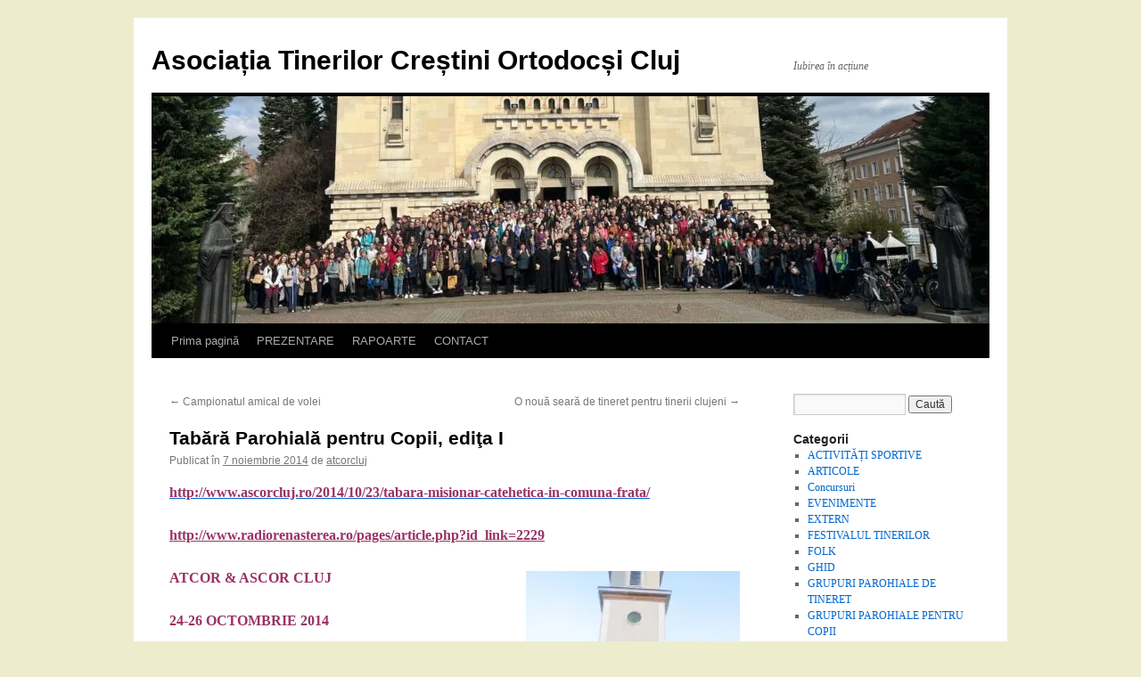

--- FILE ---
content_type: text/html; charset=UTF-8
request_url: http://atcorcluj.ro/tabara-parohiala-pentru-copii-edita-i/
body_size: 10757
content:
<!DOCTYPE html>
<html lang="ro-RO">
<head>
<meta charset="UTF-8" />
<title>
Tabără Parohială pentru Copii, ediţa I | Asociația Tinerilor Creștini Ortodocși Cluj	</title>
<link rel="profile" href="https://gmpg.org/xfn/11" />
<link rel="stylesheet" type="text/css" media="all" href="http://atcorcluj.ro/wp-content/themes/twentyten/style.css?ver=20251202" />
<link rel="pingback" href="http://atcorcluj.ro/xmlrpc.php">
<meta name='robots' content='max-image-preview:large' />
<link rel='dns-prefetch' href='//secure.gravatar.com' />
<link rel='dns-prefetch' href='//stats.wp.com' />
<link rel='dns-prefetch' href='//v0.wordpress.com' />
<link rel='preconnect' href='//i0.wp.com' />
<link rel="alternate" type="application/rss+xml" title="Asociația Tinerilor Creștini Ortodocși Cluj &raquo; Flux" href="https://atcorcluj.ro/feed/" />
<link rel="alternate" type="application/rss+xml" title="Asociația Tinerilor Creștini Ortodocși Cluj &raquo; Flux comentarii" href="https://atcorcluj.ro/comments/feed/" />
<link rel="alternate" type="application/rss+xml" title="Flux comentarii Asociația Tinerilor Creștini Ortodocși Cluj &raquo; Tabără Parohială pentru Copii, ediţa I" href="https://atcorcluj.ro/tabara-parohiala-pentru-copii-edita-i/feed/" />
<link rel="alternate" title="oEmbed (JSON)" type="application/json+oembed" href="https://atcorcluj.ro/wp-json/oembed/1.0/embed?url=https%3A%2F%2Fatcorcluj.ro%2Ftabara-parohiala-pentru-copii-edita-i%2F" />
<link rel="alternate" title="oEmbed (XML)" type="text/xml+oembed" href="https://atcorcluj.ro/wp-json/oembed/1.0/embed?url=https%3A%2F%2Fatcorcluj.ro%2Ftabara-parohiala-pentru-copii-edita-i%2F&#038;format=xml" />
<style id='wp-img-auto-sizes-contain-inline-css' type='text/css'>
img:is([sizes=auto i],[sizes^="auto," i]){contain-intrinsic-size:3000px 1500px}
/*# sourceURL=wp-img-auto-sizes-contain-inline-css */
</style>
<style id='wp-emoji-styles-inline-css' type='text/css'>

	img.wp-smiley, img.emoji {
		display: inline !important;
		border: none !important;
		box-shadow: none !important;
		height: 1em !important;
		width: 1em !important;
		margin: 0 0.07em !important;
		vertical-align: -0.1em !important;
		background: none !important;
		padding: 0 !important;
	}
/*# sourceURL=wp-emoji-styles-inline-css */
</style>
<style id='wp-block-library-inline-css' type='text/css'>
:root{--wp-block-synced-color:#7a00df;--wp-block-synced-color--rgb:122,0,223;--wp-bound-block-color:var(--wp-block-synced-color);--wp-editor-canvas-background:#ddd;--wp-admin-theme-color:#007cba;--wp-admin-theme-color--rgb:0,124,186;--wp-admin-theme-color-darker-10:#006ba1;--wp-admin-theme-color-darker-10--rgb:0,107,160.5;--wp-admin-theme-color-darker-20:#005a87;--wp-admin-theme-color-darker-20--rgb:0,90,135;--wp-admin-border-width-focus:2px}@media (min-resolution:192dpi){:root{--wp-admin-border-width-focus:1.5px}}.wp-element-button{cursor:pointer}:root .has-very-light-gray-background-color{background-color:#eee}:root .has-very-dark-gray-background-color{background-color:#313131}:root .has-very-light-gray-color{color:#eee}:root .has-very-dark-gray-color{color:#313131}:root .has-vivid-green-cyan-to-vivid-cyan-blue-gradient-background{background:linear-gradient(135deg,#00d084,#0693e3)}:root .has-purple-crush-gradient-background{background:linear-gradient(135deg,#34e2e4,#4721fb 50%,#ab1dfe)}:root .has-hazy-dawn-gradient-background{background:linear-gradient(135deg,#faaca8,#dad0ec)}:root .has-subdued-olive-gradient-background{background:linear-gradient(135deg,#fafae1,#67a671)}:root .has-atomic-cream-gradient-background{background:linear-gradient(135deg,#fdd79a,#004a59)}:root .has-nightshade-gradient-background{background:linear-gradient(135deg,#330968,#31cdcf)}:root .has-midnight-gradient-background{background:linear-gradient(135deg,#020381,#2874fc)}:root{--wp--preset--font-size--normal:16px;--wp--preset--font-size--huge:42px}.has-regular-font-size{font-size:1em}.has-larger-font-size{font-size:2.625em}.has-normal-font-size{font-size:var(--wp--preset--font-size--normal)}.has-huge-font-size{font-size:var(--wp--preset--font-size--huge)}.has-text-align-center{text-align:center}.has-text-align-left{text-align:left}.has-text-align-right{text-align:right}.has-fit-text{white-space:nowrap!important}#end-resizable-editor-section{display:none}.aligncenter{clear:both}.items-justified-left{justify-content:flex-start}.items-justified-center{justify-content:center}.items-justified-right{justify-content:flex-end}.items-justified-space-between{justify-content:space-between}.screen-reader-text{border:0;clip-path:inset(50%);height:1px;margin:-1px;overflow:hidden;padding:0;position:absolute;width:1px;word-wrap:normal!important}.screen-reader-text:focus{background-color:#ddd;clip-path:none;color:#444;display:block;font-size:1em;height:auto;left:5px;line-height:normal;padding:15px 23px 14px;text-decoration:none;top:5px;width:auto;z-index:100000}html :where(.has-border-color){border-style:solid}html :where([style*=border-top-color]){border-top-style:solid}html :where([style*=border-right-color]){border-right-style:solid}html :where([style*=border-bottom-color]){border-bottom-style:solid}html :where([style*=border-left-color]){border-left-style:solid}html :where([style*=border-width]){border-style:solid}html :where([style*=border-top-width]){border-top-style:solid}html :where([style*=border-right-width]){border-right-style:solid}html :where([style*=border-bottom-width]){border-bottom-style:solid}html :where([style*=border-left-width]){border-left-style:solid}html :where(img[class*=wp-image-]){height:auto;max-width:100%}:where(figure){margin:0 0 1em}html :where(.is-position-sticky){--wp-admin--admin-bar--position-offset:var(--wp-admin--admin-bar--height,0px)}@media screen and (max-width:600px){html :where(.is-position-sticky){--wp-admin--admin-bar--position-offset:0px}}

/*# sourceURL=wp-block-library-inline-css */
</style><style id='global-styles-inline-css' type='text/css'>
:root{--wp--preset--aspect-ratio--square: 1;--wp--preset--aspect-ratio--4-3: 4/3;--wp--preset--aspect-ratio--3-4: 3/4;--wp--preset--aspect-ratio--3-2: 3/2;--wp--preset--aspect-ratio--2-3: 2/3;--wp--preset--aspect-ratio--16-9: 16/9;--wp--preset--aspect-ratio--9-16: 9/16;--wp--preset--color--black: #000;--wp--preset--color--cyan-bluish-gray: #abb8c3;--wp--preset--color--white: #fff;--wp--preset--color--pale-pink: #f78da7;--wp--preset--color--vivid-red: #cf2e2e;--wp--preset--color--luminous-vivid-orange: #ff6900;--wp--preset--color--luminous-vivid-amber: #fcb900;--wp--preset--color--light-green-cyan: #7bdcb5;--wp--preset--color--vivid-green-cyan: #00d084;--wp--preset--color--pale-cyan-blue: #8ed1fc;--wp--preset--color--vivid-cyan-blue: #0693e3;--wp--preset--color--vivid-purple: #9b51e0;--wp--preset--color--blue: #0066cc;--wp--preset--color--medium-gray: #666;--wp--preset--color--light-gray: #f1f1f1;--wp--preset--gradient--vivid-cyan-blue-to-vivid-purple: linear-gradient(135deg,rgb(6,147,227) 0%,rgb(155,81,224) 100%);--wp--preset--gradient--light-green-cyan-to-vivid-green-cyan: linear-gradient(135deg,rgb(122,220,180) 0%,rgb(0,208,130) 100%);--wp--preset--gradient--luminous-vivid-amber-to-luminous-vivid-orange: linear-gradient(135deg,rgb(252,185,0) 0%,rgb(255,105,0) 100%);--wp--preset--gradient--luminous-vivid-orange-to-vivid-red: linear-gradient(135deg,rgb(255,105,0) 0%,rgb(207,46,46) 100%);--wp--preset--gradient--very-light-gray-to-cyan-bluish-gray: linear-gradient(135deg,rgb(238,238,238) 0%,rgb(169,184,195) 100%);--wp--preset--gradient--cool-to-warm-spectrum: linear-gradient(135deg,rgb(74,234,220) 0%,rgb(151,120,209) 20%,rgb(207,42,186) 40%,rgb(238,44,130) 60%,rgb(251,105,98) 80%,rgb(254,248,76) 100%);--wp--preset--gradient--blush-light-purple: linear-gradient(135deg,rgb(255,206,236) 0%,rgb(152,150,240) 100%);--wp--preset--gradient--blush-bordeaux: linear-gradient(135deg,rgb(254,205,165) 0%,rgb(254,45,45) 50%,rgb(107,0,62) 100%);--wp--preset--gradient--luminous-dusk: linear-gradient(135deg,rgb(255,203,112) 0%,rgb(199,81,192) 50%,rgb(65,88,208) 100%);--wp--preset--gradient--pale-ocean: linear-gradient(135deg,rgb(255,245,203) 0%,rgb(182,227,212) 50%,rgb(51,167,181) 100%);--wp--preset--gradient--electric-grass: linear-gradient(135deg,rgb(202,248,128) 0%,rgb(113,206,126) 100%);--wp--preset--gradient--midnight: linear-gradient(135deg,rgb(2,3,129) 0%,rgb(40,116,252) 100%);--wp--preset--font-size--small: 13px;--wp--preset--font-size--medium: 20px;--wp--preset--font-size--large: 36px;--wp--preset--font-size--x-large: 42px;--wp--preset--spacing--20: 0.44rem;--wp--preset--spacing--30: 0.67rem;--wp--preset--spacing--40: 1rem;--wp--preset--spacing--50: 1.5rem;--wp--preset--spacing--60: 2.25rem;--wp--preset--spacing--70: 3.38rem;--wp--preset--spacing--80: 5.06rem;--wp--preset--shadow--natural: 6px 6px 9px rgba(0, 0, 0, 0.2);--wp--preset--shadow--deep: 12px 12px 50px rgba(0, 0, 0, 0.4);--wp--preset--shadow--sharp: 6px 6px 0px rgba(0, 0, 0, 0.2);--wp--preset--shadow--outlined: 6px 6px 0px -3px rgb(255, 255, 255), 6px 6px rgb(0, 0, 0);--wp--preset--shadow--crisp: 6px 6px 0px rgb(0, 0, 0);}:where(.is-layout-flex){gap: 0.5em;}:where(.is-layout-grid){gap: 0.5em;}body .is-layout-flex{display: flex;}.is-layout-flex{flex-wrap: wrap;align-items: center;}.is-layout-flex > :is(*, div){margin: 0;}body .is-layout-grid{display: grid;}.is-layout-grid > :is(*, div){margin: 0;}:where(.wp-block-columns.is-layout-flex){gap: 2em;}:where(.wp-block-columns.is-layout-grid){gap: 2em;}:where(.wp-block-post-template.is-layout-flex){gap: 1.25em;}:where(.wp-block-post-template.is-layout-grid){gap: 1.25em;}.has-black-color{color: var(--wp--preset--color--black) !important;}.has-cyan-bluish-gray-color{color: var(--wp--preset--color--cyan-bluish-gray) !important;}.has-white-color{color: var(--wp--preset--color--white) !important;}.has-pale-pink-color{color: var(--wp--preset--color--pale-pink) !important;}.has-vivid-red-color{color: var(--wp--preset--color--vivid-red) !important;}.has-luminous-vivid-orange-color{color: var(--wp--preset--color--luminous-vivid-orange) !important;}.has-luminous-vivid-amber-color{color: var(--wp--preset--color--luminous-vivid-amber) !important;}.has-light-green-cyan-color{color: var(--wp--preset--color--light-green-cyan) !important;}.has-vivid-green-cyan-color{color: var(--wp--preset--color--vivid-green-cyan) !important;}.has-pale-cyan-blue-color{color: var(--wp--preset--color--pale-cyan-blue) !important;}.has-vivid-cyan-blue-color{color: var(--wp--preset--color--vivid-cyan-blue) !important;}.has-vivid-purple-color{color: var(--wp--preset--color--vivid-purple) !important;}.has-black-background-color{background-color: var(--wp--preset--color--black) !important;}.has-cyan-bluish-gray-background-color{background-color: var(--wp--preset--color--cyan-bluish-gray) !important;}.has-white-background-color{background-color: var(--wp--preset--color--white) !important;}.has-pale-pink-background-color{background-color: var(--wp--preset--color--pale-pink) !important;}.has-vivid-red-background-color{background-color: var(--wp--preset--color--vivid-red) !important;}.has-luminous-vivid-orange-background-color{background-color: var(--wp--preset--color--luminous-vivid-orange) !important;}.has-luminous-vivid-amber-background-color{background-color: var(--wp--preset--color--luminous-vivid-amber) !important;}.has-light-green-cyan-background-color{background-color: var(--wp--preset--color--light-green-cyan) !important;}.has-vivid-green-cyan-background-color{background-color: var(--wp--preset--color--vivid-green-cyan) !important;}.has-pale-cyan-blue-background-color{background-color: var(--wp--preset--color--pale-cyan-blue) !important;}.has-vivid-cyan-blue-background-color{background-color: var(--wp--preset--color--vivid-cyan-blue) !important;}.has-vivid-purple-background-color{background-color: var(--wp--preset--color--vivid-purple) !important;}.has-black-border-color{border-color: var(--wp--preset--color--black) !important;}.has-cyan-bluish-gray-border-color{border-color: var(--wp--preset--color--cyan-bluish-gray) !important;}.has-white-border-color{border-color: var(--wp--preset--color--white) !important;}.has-pale-pink-border-color{border-color: var(--wp--preset--color--pale-pink) !important;}.has-vivid-red-border-color{border-color: var(--wp--preset--color--vivid-red) !important;}.has-luminous-vivid-orange-border-color{border-color: var(--wp--preset--color--luminous-vivid-orange) !important;}.has-luminous-vivid-amber-border-color{border-color: var(--wp--preset--color--luminous-vivid-amber) !important;}.has-light-green-cyan-border-color{border-color: var(--wp--preset--color--light-green-cyan) !important;}.has-vivid-green-cyan-border-color{border-color: var(--wp--preset--color--vivid-green-cyan) !important;}.has-pale-cyan-blue-border-color{border-color: var(--wp--preset--color--pale-cyan-blue) !important;}.has-vivid-cyan-blue-border-color{border-color: var(--wp--preset--color--vivid-cyan-blue) !important;}.has-vivid-purple-border-color{border-color: var(--wp--preset--color--vivid-purple) !important;}.has-vivid-cyan-blue-to-vivid-purple-gradient-background{background: var(--wp--preset--gradient--vivid-cyan-blue-to-vivid-purple) !important;}.has-light-green-cyan-to-vivid-green-cyan-gradient-background{background: var(--wp--preset--gradient--light-green-cyan-to-vivid-green-cyan) !important;}.has-luminous-vivid-amber-to-luminous-vivid-orange-gradient-background{background: var(--wp--preset--gradient--luminous-vivid-amber-to-luminous-vivid-orange) !important;}.has-luminous-vivid-orange-to-vivid-red-gradient-background{background: var(--wp--preset--gradient--luminous-vivid-orange-to-vivid-red) !important;}.has-very-light-gray-to-cyan-bluish-gray-gradient-background{background: var(--wp--preset--gradient--very-light-gray-to-cyan-bluish-gray) !important;}.has-cool-to-warm-spectrum-gradient-background{background: var(--wp--preset--gradient--cool-to-warm-spectrum) !important;}.has-blush-light-purple-gradient-background{background: var(--wp--preset--gradient--blush-light-purple) !important;}.has-blush-bordeaux-gradient-background{background: var(--wp--preset--gradient--blush-bordeaux) !important;}.has-luminous-dusk-gradient-background{background: var(--wp--preset--gradient--luminous-dusk) !important;}.has-pale-ocean-gradient-background{background: var(--wp--preset--gradient--pale-ocean) !important;}.has-electric-grass-gradient-background{background: var(--wp--preset--gradient--electric-grass) !important;}.has-midnight-gradient-background{background: var(--wp--preset--gradient--midnight) !important;}.has-small-font-size{font-size: var(--wp--preset--font-size--small) !important;}.has-medium-font-size{font-size: var(--wp--preset--font-size--medium) !important;}.has-large-font-size{font-size: var(--wp--preset--font-size--large) !important;}.has-x-large-font-size{font-size: var(--wp--preset--font-size--x-large) !important;}
/*# sourceURL=global-styles-inline-css */
</style>

<style id='classic-theme-styles-inline-css' type='text/css'>
/*! This file is auto-generated */
.wp-block-button__link{color:#fff;background-color:#32373c;border-radius:9999px;box-shadow:none;text-decoration:none;padding:calc(.667em + 2px) calc(1.333em + 2px);font-size:1.125em}.wp-block-file__button{background:#32373c;color:#fff;text-decoration:none}
/*# sourceURL=/wp-includes/css/classic-themes.min.css */
</style>
<link rel='stylesheet' id='twentyten-block-style-css' href='http://atcorcluj.ro/wp-content/themes/twentyten/blocks.css?ver=20250220' type='text/css' media='all' />
<link rel="https://api.w.org/" href="https://atcorcluj.ro/wp-json/" /><link rel="alternate" title="JSON" type="application/json" href="https://atcorcluj.ro/wp-json/wp/v2/posts/753" /><link rel="EditURI" type="application/rsd+xml" title="RSD" href="https://atcorcluj.ro/xmlrpc.php?rsd" />
<meta name="generator" content="WordPress 6.9" />
<link rel="canonical" href="https://atcorcluj.ro/tabara-parohiala-pentru-copii-edita-i/" />
<link rel='shortlink' href='https://wp.me/p8vgj1-c9' />
	<style>img#wpstats{display:none}</style>
		<style type="text/css" id="custom-background-css">
body.custom-background { background-color: #ededce; }
</style>
	
<!-- Jetpack Open Graph Tags -->
<meta property="og:type" content="article" />
<meta property="og:title" content="Tabără Parohială pentru Copii, ediţa I" />
<meta property="og:url" content="https://atcorcluj.ro/tabara-parohiala-pentru-copii-edita-i/" />
<meta property="og:description" content="ATCOR &amp; ASCOR CLUJ 24-26 OCTOMBRIE 2014 COMUNA FRATA, JUDEŢUL CLUJ PAROHIA &#8222;SFINŢII ARHANGHELI&#8221; PREOT CĂTĂLIN BUCEVSCHI COORDONATOR: OANA BĂILĂ VOLUNTARI: 9 TINERI ŞI ADOLESCENŢI PA…" />
<meta property="article:published_time" content="2014-11-07T13:10:56+00:00" />
<meta property="article:modified_time" content="2017-03-15T10:51:19+00:00" />
<meta property="og:site_name" content="Asociația Tinerilor Creștini Ortodocși Cluj" />
<meta property="og:image" content="https://atcorcluj.files.wordpress.com/2014/11/63419_306111496261106_7829637527036860826_n.jpg" />
<meta property="og:image:secure_url" content="https://atcorcluj.files.wordpress.com/2014/11/63419_306111496261106_7829637527036860826_n.jpg" />
<meta property="og:image:width" content="240" />
<meta property="og:image:height" content="321" />
<meta property="og:image:alt" content="63419_306111496261106_7829637527036860826_n" />
<meta property="og:locale" content="ro_RO" />
<meta name="twitter:text:title" content="Tabără Parohială pentru Copii, ediţa I" />
<meta name="twitter:image" content="https://atcorcluj.files.wordpress.com/2014/11/63419_306111496261106_7829637527036860826_n.jpg?w=144" />
<meta name="twitter:image:alt" content="63419_306111496261106_7829637527036860826_n" />
<meta name="twitter:card" content="summary" />

<!-- End Jetpack Open Graph Tags -->
</head>

<body class="wp-singular post-template-default single single-post postid-753 single-format-standard custom-background wp-theme-twentyten">
<div id="wrapper" class="hfeed">
		<a href="#content" class="screen-reader-text skip-link">Sari la conținut</a>
	<div id="header">
		<div id="masthead">
			<div id="branding" role="banner">
									<div id="site-title">
						<span>
							<a href="https://atcorcluj.ro/" rel="home" >Asociația Tinerilor Creștini Ortodocși Cluj</a>
						</span>
					</div>
										<div id="site-description">Iubirea în acțiune</div>
					<img src="http://atcorcluj.ro/wp-content/uploads/2025/04/cropped-cropped-265410b3-f8db-4392-8164-c89f69d2f662-scaled-1-1.jpeg" width="940" height="255" alt="Asociația Tinerilor Creștini Ortodocși Cluj" srcset="https://i0.wp.com/atcorcluj.ro/wp-content/uploads/2025/04/cropped-cropped-265410b3-f8db-4392-8164-c89f69d2f662-scaled-1-1.jpeg?w=940&amp;ssl=1 940w, https://i0.wp.com/atcorcluj.ro/wp-content/uploads/2025/04/cropped-cropped-265410b3-f8db-4392-8164-c89f69d2f662-scaled-1-1.jpeg?resize=300%2C81&amp;ssl=1 300w, https://i0.wp.com/atcorcluj.ro/wp-content/uploads/2025/04/cropped-cropped-265410b3-f8db-4392-8164-c89f69d2f662-scaled-1-1.jpeg?resize=768%2C208&amp;ssl=1 768w" sizes="(max-width: 940px) 100vw, 940px" decoding="async" fetchpriority="high" />			</div><!-- #branding -->

			<div id="access" role="navigation">
				<div class="menu"><ul>
<li ><a href="https://atcorcluj.ro/">Prima pagină</a></li><li class="page_item page-item-2264"><a href="https://atcorcluj.ro/about/">PREZENTARE</a></li>
<li class="page_item page-item-93"><a href="https://atcorcluj.ro/documente/">RAPOARTE</a></li>
<li class="page_item page-item-12"><a href="https://atcorcluj.ro/contact/">CONTACT</a></li>
</ul></div>
			</div><!-- #access -->
		</div><!-- #masthead -->
	</div><!-- #header -->

	<div id="main">

		<div id="container">
			<div id="content" role="main">

			

				<div id="nav-above" class="navigation">
					<div class="nav-previous"><a href="https://atcorcluj.ro/campionatul-amical-de-volei/" rel="prev"><span class="meta-nav">&larr;</span> Campionatul amical de volei</a></div>
					<div class="nav-next"><a href="https://atcorcluj.ro/o-noua-seara-de-tineret-pentru-tinerii-clujeni/" rel="next">O nouă seară de tineret pentru tinerii clujeni <span class="meta-nav">&rarr;</span></a></div>
				</div><!-- #nav-above -->

				<div id="post-753" class="post-753 post type-post status-publish format-standard hentry category-tabere-parohiale">
					<h1 class="entry-title">Tabără Parohială pentru Copii, ediţa I</h1>

					<div class="entry-meta">
						<span class="meta-prep meta-prep-author">Publicat în</span> <a href="https://atcorcluj.ro/tabara-parohiala-pentru-copii-edita-i/" title="13:10" rel="bookmark"><span class="entry-date">7 noiembrie 2014</span></a> <span class="meta-sep">de</span> <span class="author vcard"><a class="url fn n" href="https://atcorcluj.ro/author/atcorcluj/" title="Toate articolele lui atcorcluj">atcorcluj</a></span>					</div><!-- .entry-meta -->

					<div class="entry-content">
						<p style="text-align:justify;"><strong><a href="http://www.ascorcluj.ro/2014/10/23/tabara-misionar-catehetica-in-comuna-frata/"> <span style="color:#993366;">http://www.ascorcluj.ro/2014/10/23/tabara-misionar-catehetica-in-comuna-frata/</span></a></strong></p>
<p style="text-align:justify;"><strong><span style="color:#993366;"><a style="color:#993366;" href="http://www.radiorenasterea.ro/pages/article.php?id_link=2229">http://www.radiorenasterea.ro/pages/article.php?id_link=2229</a></span></strong></p>
<p style="text-align:justify;"><strong><span style="color:#993366;"><img data-recalc-dims="1" decoding="async" class="alignright wp-image-754 " src="https://atcorcluj.files.wordpress.com/2014/11/63419_306111496261106_7829637527036860826_n.jpg?w=225&#038;resize=240%2C321" alt="63419_306111496261106_7829637527036860826_n" width="240" height="321" />ATCOR &amp; ASCOR CLUJ</span></strong></p>
<p style="text-align:justify;"><strong><span style="color:#993366;">24-26 OCTOMBRIE 2014</span></strong></p>
<p style="text-align:justify;"><strong><span style="color:#993366;">COMUNA FRATA, JUDEŢUL CLUJ</span></strong></p>
<p style="text-align:justify;"><strong><span style="color:#993366;">PAROHIA &#8222;SFINŢII ARHANGHELI&#8221;</span></strong></p>
<p style="text-align:justify;"><strong><span style="color:#993366;">PREOT CĂTĂLIN BUCEVSCHI </span></strong></p>
<p style="text-align:justify;"><strong><span style="color:#993366;">COORDONATOR: OANA BĂILĂ </span></strong></p>
<p style="text-align:justify;"><strong><span style="color:#993366;">VOLUNTARI: 9 TINERI ŞI ADOLESCENŢI </span></strong></p>
<p style="text-align:justify;"><strong><span style="color:#993366;">PARTICIPANȚI: 34 DE COPII</span></strong></p>
<p style="text-align:justify;"><strong><span style="color:#993366;">ACTIVITĂŢI DE TABĂRĂ: JOCURI DE GRUP, CÂNTECE LA CHITARĂ, ATELIERE (CRUCIULIŢE, MODELAJ FIMO, TOACĂ, TEATRU), SPORT, DISCUŢII TEMATICE ŞI PE GRUPURI DE VÂRSTĂ, DUMINICA DUPĂ LITURGHIE PREZENTAREA UNUI PROGRAM CULTURAL-RELIGIOS CU TEATRU, CÂNTĂRI RELIGIOASE ŞI POEZII CU IZ FILOCALIC, LANSARE DE LAMPIOANE, CHESTIONARE ŞI DIPLOME</span></strong></p>
<p style="text-align:justify;"><strong> </strong></p>
											</div><!-- .entry-content -->

		
						<div class="entry-utility">
							Acest articol a fost publicat în <a href="https://atcorcluj.ro/category/tabere-parohiale/" rel="category tag">TABERE PAROHIALE</a>. Salvează <a href="https://atcorcluj.ro/tabara-parohiala-pentru-copii-edita-i/" title="Permalink la Tabără Parohială pentru Copii, ediţa I" rel="bookmark">legătura permanentă</a>.													</div><!-- .entry-utility -->
					</div><!-- #post-753 -->

					<div id="nav-below" class="navigation">
						<div class="nav-previous"><a href="https://atcorcluj.ro/campionatul-amical-de-volei/" rel="prev"><span class="meta-nav">&larr;</span> Campionatul amical de volei</a></div>
						<div class="nav-next"><a href="https://atcorcluj.ro/o-noua-seara-de-tineret-pentru-tinerii-clujeni/" rel="next">O nouă seară de tineret pentru tinerii clujeni <span class="meta-nav">&rarr;</span></a></div>
					</div><!-- #nav-below -->

					
			<div id="comments">



	<div id="respond" class="comment-respond">
		<h3 id="reply-title" class="comment-reply-title">Lasă un răspuns <small><a rel="nofollow" id="cancel-comment-reply-link" href="/tabara-parohiala-pentru-copii-edita-i/#respond" style="display:none;">Anulează răspunsul</a></small></h3><form action="http://atcorcluj.ro/wp-comments-post.php" method="post" id="commentform" class="comment-form"><p class="comment-notes"><span id="email-notes">Adresa ta de email nu va fi publicată.</span> <span class="required-field-message">Câmpurile obligatorii sunt marcate cu <span class="required">*</span></span></p><p class="comment-form-comment"><label for="comment">Comentariu <span class="required">*</span></label> <textarea id="comment" name="comment" cols="45" rows="8" maxlength="65525" required="required"></textarea></p><p class="comment-form-author"><label for="author">Nume <span class="required">*</span></label> <input id="author" name="author" type="text" value="" size="30" maxlength="245" autocomplete="name" required="required" /></p>
<p class="comment-form-email"><label for="email">Email <span class="required">*</span></label> <input id="email" name="email" type="text" value="" size="30" maxlength="100" aria-describedby="email-notes" autocomplete="email" required="required" /></p>
<p class="comment-form-url"><label for="url">Site web</label> <input id="url" name="url" type="text" value="" size="30" maxlength="200" autocomplete="url" /></p>
<p class="comment-form-cookies-consent"><input id="wp-comment-cookies-consent" name="wp-comment-cookies-consent" type="checkbox" value="yes" /> <label for="wp-comment-cookies-consent">Salvează-mi numele, emailul și site-ul web în acest navigator pentru data viitoare când o să comentez.</label></p>
<p class="comment-subscription-form"><input type="checkbox" name="subscribe_comments" id="subscribe_comments" value="subscribe" style="width: auto; -moz-appearance: checkbox; -webkit-appearance: checkbox;" /> <label class="subscribe-label" id="subscribe-label" for="subscribe_comments">Notifică-mă prin email când sunt publicate alte comentarii.</label></p><p class="comment-subscription-form"><input type="checkbox" name="subscribe_blog" id="subscribe_blog" value="subscribe" style="width: auto; -moz-appearance: checkbox; -webkit-appearance: checkbox;" /> <label class="subscribe-label" id="subscribe-blog-label" for="subscribe_blog">Notifică-mă prin email când sunt publicate articole noi.</label></p><p class="form-submit"><input name="submit" type="submit" id="submit" class="submit" value="Publică comentariul" /> <input type='hidden' name='comment_post_ID' value='753' id='comment_post_ID' />
<input type='hidden' name='comment_parent' id='comment_parent' value='0' />
</p><p style="display: none;"><input type="hidden" id="akismet_comment_nonce" name="akismet_comment_nonce" value="bb79e7586e" /></p><p style="display: none !important;" class="akismet-fields-container" data-prefix="ak_"><label>&#916;<textarea name="ak_hp_textarea" cols="45" rows="8" maxlength="100"></textarea></label><input type="hidden" id="ak_js_1" name="ak_js" value="189"/><script>document.getElementById( "ak_js_1" ).setAttribute( "value", ( new Date() ).getTime() );</script></p></form>	</div><!-- #respond -->
	
</div><!-- #comments -->

	
			</div><!-- #content -->
		</div><!-- #container -->


		<div id="primary" class="widget-area" role="complementary">
			<ul class="xoxo">

<li id="search-2" class="widget-container widget_search"><form role="search" method="get" id="searchform" class="searchform" action="https://atcorcluj.ro/">
				<div>
					<label class="screen-reader-text" for="s">Caută după:</label>
					<input type="text" value="" name="s" id="s" />
					<input type="submit" id="searchsubmit" value="Caută" />
				</div>
			</form></li><li id="categories-2" class="widget-container widget_categories"><h3 class="widget-title">Categorii</h3>
			<ul>
					<li class="cat-item cat-item-2"><a href="https://atcorcluj.ro/category/activitati-sportive/">ACTIVITĂȚI SPORTIVE</a>
</li>
	<li class="cat-item cat-item-3"><a href="https://atcorcluj.ro/category/articole/">ARTICOLE</a>
</li>
	<li class="cat-item cat-item-33"><a href="https://atcorcluj.ro/category/concursuri/">Concursuri</a>
</li>
	<li class="cat-item cat-item-5"><a href="https://atcorcluj.ro/category/evenimente/">EVENIMENTE</a>
</li>
	<li class="cat-item cat-item-6"><a href="https://atcorcluj.ro/category/extern/">EXTERN</a>
</li>
	<li class="cat-item cat-item-8"><a href="https://atcorcluj.ro/category/festivalul-tinerilor/">FESTIVALUL TINERILOR</a>
</li>
	<li class="cat-item cat-item-9"><a href="https://atcorcluj.ro/category/folk/">FOLK</a>
</li>
	<li class="cat-item cat-item-32"><a href="https://atcorcluj.ro/category/ghid/">GHID</a>
</li>
	<li class="cat-item cat-item-10"><a href="https://atcorcluj.ro/category/grupuri-parohiale-de-tineret/">GRUPURI PAROHIALE DE TINERET</a>
</li>
	<li class="cat-item cat-item-11"><a href="https://atcorcluj.ro/category/grupuri-parohiale-pentru-copii/">GRUPURI PAROHIALE PENTRU COPII</a>
</li>
	<li class="cat-item cat-item-12"><a href="https://atcorcluj.ro/category/inspiratie/">INSPIRAȚIE</a>
</li>
	<li class="cat-item cat-item-4"><a href="https://atcorcluj.ro/category/intalnirea-reprezentantilor-parohiali-de-tineret/">ÎNTÂLNIREA REPREZENTANȚILOR PAROHIALI DE TINERET</a>
</li>
	<li class="cat-item cat-item-13"><a href="https://atcorcluj.ro/category/intalnirea-tinerilor-ortodocsi-din-europa/">INTALNIREA TINERILOR ORTODOCȘI DIN EUROPA</a>
</li>
	<li class="cat-item cat-item-15"><a href="https://atcorcluj.ro/category/pelerinaje/">PELERINAJE</a>
</li>
	<li class="cat-item cat-item-16"><a href="https://atcorcluj.ro/category/pro-vita/">PRO VITA</a>
</li>
	<li class="cat-item cat-item-44"><a href="https://atcorcluj.ro/category/programe-de-vacanta/">Programe de vacanță</a>
</li>
	<li class="cat-item cat-item-17"><a href="https://atcorcluj.ro/category/programe-parohiale-pentru-copii/">PROGRAME PAROHIALE PENTRU COPII</a>
</li>
	<li class="cat-item cat-item-18"><a href="https://atcorcluj.ro/category/programe-parohiale-pentru-tineri/">PROGRAME PAROHIALE PENTRU TINERI</a>
</li>
	<li class="cat-item cat-item-19"><a href="https://atcorcluj.ro/category/resurse-online/">RESURSE ONLINE</a>
</li>
	<li class="cat-item cat-item-7"><a href="https://atcorcluj.ro/category/scoala-altfel/">ȘCOALA ALTFEL</a>
</li>
	<li class="cat-item cat-item-20"><a href="https://atcorcluj.ro/category/tabere/">TABERE ORTODOXE</a>
</li>
	<li class="cat-item cat-item-21"><a href="https://atcorcluj.ro/category/tabere-parohiale/">TABERE PAROHIALE</a>
</li>
	<li class="cat-item cat-item-22"><a href="https://atcorcluj.ro/category/teatru/">TEATRU</a>
</li>
	<li class="cat-item cat-item-26"><a href="https://atcorcluj.ro/category/traininguri/">TRAININGURI</a>
</li>
	<li class="cat-item cat-item-24"><a href="https://atcorcluj.ro/category/video-atcor/">VIDEO ATCOR</a>
</li>
	<li class="cat-item cat-item-28"><a href="https://atcorcluj.ro/category/zile-de-poveste/">ZILE DE POVESTE</a>
</li>
			</ul>

			</li><li id="archives-2" class="widget-container widget_archive"><h3 class="widget-title">Arhive</h3>
			<ul>
					<li><a href='https://atcorcluj.ro/2026/01/'>ianuarie 2026</a></li>
	<li><a href='https://atcorcluj.ro/2025/11/'>noiembrie 2025</a></li>
	<li><a href='https://atcorcluj.ro/2025/10/'>octombrie 2025</a></li>
	<li><a href='https://atcorcluj.ro/2025/06/'>iunie 2025</a></li>
	<li><a href='https://atcorcluj.ro/2025/04/'>aprilie 2025</a></li>
	<li><a href='https://atcorcluj.ro/2025/03/'>martie 2025</a></li>
	<li><a href='https://atcorcluj.ro/2025/02/'>februarie 2025</a></li>
	<li><a href='https://atcorcluj.ro/2025/01/'>ianuarie 2025</a></li>
	<li><a href='https://atcorcluj.ro/2024/11/'>noiembrie 2024</a></li>
	<li><a href='https://atcorcluj.ro/2024/10/'>octombrie 2024</a></li>
	<li><a href='https://atcorcluj.ro/2024/06/'>iunie 2024</a></li>
	<li><a href='https://atcorcluj.ro/2024/05/'>mai 2024</a></li>
	<li><a href='https://atcorcluj.ro/2024/04/'>aprilie 2024</a></li>
	<li><a href='https://atcorcluj.ro/2024/03/'>martie 2024</a></li>
	<li><a href='https://atcorcluj.ro/2023/11/'>noiembrie 2023</a></li>
	<li><a href='https://atcorcluj.ro/2023/06/'>iunie 2023</a></li>
	<li><a href='https://atcorcluj.ro/2023/04/'>aprilie 2023</a></li>
	<li><a href='https://atcorcluj.ro/2023/03/'>martie 2023</a></li>
	<li><a href='https://atcorcluj.ro/2023/02/'>februarie 2023</a></li>
	<li><a href='https://atcorcluj.ro/2022/11/'>noiembrie 2022</a></li>
	<li><a href='https://atcorcluj.ro/2022/10/'>octombrie 2022</a></li>
	<li><a href='https://atcorcluj.ro/2022/08/'>august 2022</a></li>
	<li><a href='https://atcorcluj.ro/2022/06/'>iunie 2022</a></li>
	<li><a href='https://atcorcluj.ro/2022/05/'>mai 2022</a></li>
	<li><a href='https://atcorcluj.ro/2022/04/'>aprilie 2022</a></li>
	<li><a href='https://atcorcluj.ro/2021/07/'>iulie 2021</a></li>
	<li><a href='https://atcorcluj.ro/2021/05/'>mai 2021</a></li>
	<li><a href='https://atcorcluj.ro/2021/03/'>martie 2021</a></li>
	<li><a href='https://atcorcluj.ro/2021/01/'>ianuarie 2021</a></li>
	<li><a href='https://atcorcluj.ro/2020/08/'>august 2020</a></li>
	<li><a href='https://atcorcluj.ro/2020/03/'>martie 2020</a></li>
	<li><a href='https://atcorcluj.ro/2020/02/'>februarie 2020</a></li>
	<li><a href='https://atcorcluj.ro/2020/01/'>ianuarie 2020</a></li>
	<li><a href='https://atcorcluj.ro/2019/12/'>decembrie 2019</a></li>
	<li><a href='https://atcorcluj.ro/2019/10/'>octombrie 2019</a></li>
	<li><a href='https://atcorcluj.ro/2019/08/'>august 2019</a></li>
	<li><a href='https://atcorcluj.ro/2019/07/'>iulie 2019</a></li>
	<li><a href='https://atcorcluj.ro/2019/06/'>iunie 2019</a></li>
	<li><a href='https://atcorcluj.ro/2019/05/'>mai 2019</a></li>
	<li><a href='https://atcorcluj.ro/2019/04/'>aprilie 2019</a></li>
	<li><a href='https://atcorcluj.ro/2019/03/'>martie 2019</a></li>
	<li><a href='https://atcorcluj.ro/2019/01/'>ianuarie 2019</a></li>
	<li><a href='https://atcorcluj.ro/2018/11/'>noiembrie 2018</a></li>
	<li><a href='https://atcorcluj.ro/2018/10/'>octombrie 2018</a></li>
	<li><a href='https://atcorcluj.ro/2018/09/'>septembrie 2018</a></li>
	<li><a href='https://atcorcluj.ro/2018/06/'>iunie 2018</a></li>
	<li><a href='https://atcorcluj.ro/2018/05/'>mai 2018</a></li>
	<li><a href='https://atcorcluj.ro/2018/04/'>aprilie 2018</a></li>
	<li><a href='https://atcorcluj.ro/2018/03/'>martie 2018</a></li>
	<li><a href='https://atcorcluj.ro/2018/02/'>februarie 2018</a></li>
	<li><a href='https://atcorcluj.ro/2018/01/'>ianuarie 2018</a></li>
	<li><a href='https://atcorcluj.ro/2017/11/'>noiembrie 2017</a></li>
	<li><a href='https://atcorcluj.ro/2017/10/'>octombrie 2017</a></li>
	<li><a href='https://atcorcluj.ro/2017/09/'>septembrie 2017</a></li>
	<li><a href='https://atcorcluj.ro/2017/08/'>august 2017</a></li>
	<li><a href='https://atcorcluj.ro/2017/07/'>iulie 2017</a></li>
	<li><a href='https://atcorcluj.ro/2017/06/'>iunie 2017</a></li>
	<li><a href='https://atcorcluj.ro/2017/05/'>mai 2017</a></li>
	<li><a href='https://atcorcluj.ro/2017/04/'>aprilie 2017</a></li>
	<li><a href='https://atcorcluj.ro/2017/03/'>martie 2017</a></li>
	<li><a href='https://atcorcluj.ro/2017/02/'>februarie 2017</a></li>
	<li><a href='https://atcorcluj.ro/2017/01/'>ianuarie 2017</a></li>
	<li><a href='https://atcorcluj.ro/2016/11/'>noiembrie 2016</a></li>
	<li><a href='https://atcorcluj.ro/2016/10/'>octombrie 2016</a></li>
	<li><a href='https://atcorcluj.ro/2016/07/'>iulie 2016</a></li>
	<li><a href='https://atcorcluj.ro/2016/06/'>iunie 2016</a></li>
	<li><a href='https://atcorcluj.ro/2016/04/'>aprilie 2016</a></li>
	<li><a href='https://atcorcluj.ro/2016/03/'>martie 2016</a></li>
	<li><a href='https://atcorcluj.ro/2016/02/'>februarie 2016</a></li>
	<li><a href='https://atcorcluj.ro/2015/11/'>noiembrie 2015</a></li>
	<li><a href='https://atcorcluj.ro/2015/10/'>octombrie 2015</a></li>
	<li><a href='https://atcorcluj.ro/2015/09/'>septembrie 2015</a></li>
	<li><a href='https://atcorcluj.ro/2015/07/'>iulie 2015</a></li>
	<li><a href='https://atcorcluj.ro/2015/06/'>iunie 2015</a></li>
	<li><a href='https://atcorcluj.ro/2015/05/'>mai 2015</a></li>
	<li><a href='https://atcorcluj.ro/2015/04/'>aprilie 2015</a></li>
	<li><a href='https://atcorcluj.ro/2015/03/'>martie 2015</a></li>
	<li><a href='https://atcorcluj.ro/2015/02/'>februarie 2015</a></li>
	<li><a href='https://atcorcluj.ro/2015/01/'>ianuarie 2015</a></li>
	<li><a href='https://atcorcluj.ro/2014/12/'>decembrie 2014</a></li>
	<li><a href='https://atcorcluj.ro/2014/11/'>noiembrie 2014</a></li>
	<li><a href='https://atcorcluj.ro/2014/10/'>octombrie 2014</a></li>
	<li><a href='https://atcorcluj.ro/2014/09/'>septembrie 2014</a></li>
	<li><a href='https://atcorcluj.ro/2014/08/'>august 2014</a></li>
	<li><a href='https://atcorcluj.ro/2014/07/'>iulie 2014</a></li>
	<li><a href='https://atcorcluj.ro/2014/06/'>iunie 2014</a></li>
	<li><a href='https://atcorcluj.ro/2014/05/'>mai 2014</a></li>
	<li><a href='https://atcorcluj.ro/2014/04/'>aprilie 2014</a></li>
	<li><a href='https://atcorcluj.ro/2014/03/'>martie 2014</a></li>
	<li><a href='https://atcorcluj.ro/2014/02/'>februarie 2014</a></li>
	<li><a href='https://atcorcluj.ro/2014/01/'>ianuarie 2014</a></li>
	<li><a href='https://atcorcluj.ro/2013/12/'>decembrie 2013</a></li>
	<li><a href='https://atcorcluj.ro/2013/11/'>noiembrie 2013</a></li>
	<li><a href='https://atcorcluj.ro/2013/10/'>octombrie 2013</a></li>
	<li><a href='https://atcorcluj.ro/2013/09/'>septembrie 2013</a></li>
			</ul>

			</li><li id="meta-3" class="widget-container widget_meta"><h3 class="widget-title">Meta</h3>
		<ul>
						<li><a href="https://atcorcluj.ro/wp-login.php">Autentificare</a></li>
			<li><a href="https://atcorcluj.ro/feed/">Flux intrări</a></li>
			<li><a href="https://atcorcluj.ro/comments/feed/">Flux comentarii</a></li>

			<li><a href="https://ro.wordpress.org/">WordPress.org</a></li>
		</ul>

		</li><li id="media_image-7" class="widget-container widget_media_image"><a href="https://atcorcluj.ro/pelerinajul-tinerilor-pe-jos-17-martie-2018/" target="_blank"><img width="135" height="180" src="https://i0.wp.com/atcorcluj.ro/wp-content/uploads/2018/02/Afis-Pelerinajul-Tinerilor-pe-Jos-Nicula-2018-jpeg.jpg?fit=135%2C180&amp;ssl=1" class="image wp-image-2759 alignnone attachment-200x180 size-200x180" alt="" style="max-width: 100%; height: auto;" title="Pelerinajul Tinerilor pe Jos de la Iclod la Manastirea Nicula" decoding="async" loading="lazy" srcset="https://i0.wp.com/atcorcluj.ro/wp-content/uploads/2018/02/Afis-Pelerinajul-Tinerilor-pe-Jos-Nicula-2018-jpeg.jpg?w=1008&amp;ssl=1 1008w, https://i0.wp.com/atcorcluj.ro/wp-content/uploads/2018/02/Afis-Pelerinajul-Tinerilor-pe-Jos-Nicula-2018-jpeg.jpg?resize=225%2C300&amp;ssl=1 225w, https://i0.wp.com/atcorcluj.ro/wp-content/uploads/2018/02/Afis-Pelerinajul-Tinerilor-pe-Jos-Nicula-2018-jpeg.jpg?resize=768%2C1024&amp;ssl=1 768w" sizes="auto, (max-width: 135px) 100vw, 135px" /></a></li><li id="media_image-6" class="widget-container widget_media_image"><a href="http://atcorcluj.ro/festivalul-de-teatru-inchis-am-fost/" target="_blank"><img width="128" height="180" src="https://i0.wp.com/atcorcluj.ro/wp-content/uploads/2017/04/Afis-Festival.jpg?fit=128%2C180&amp;ssl=1" class="image wp-image-2471 alignnone attachment-200x180 size-200x180" alt="" style="max-width: 100%; height: auto;" title="Festival de Teatru &quot;Închis am fost&quot;" decoding="async" loading="lazy" srcset="https://i0.wp.com/atcorcluj.ro/wp-content/uploads/2017/04/Afis-Festival.jpg?w=1454&amp;ssl=1 1454w, https://i0.wp.com/atcorcluj.ro/wp-content/uploads/2017/04/Afis-Festival.jpg?resize=213%2C300&amp;ssl=1 213w, https://i0.wp.com/atcorcluj.ro/wp-content/uploads/2017/04/Afis-Festival.jpg?resize=768%2C1082&amp;ssl=1 768w, https://i0.wp.com/atcorcluj.ro/wp-content/uploads/2017/04/Afis-Festival.jpg?resize=727%2C1024&amp;ssl=1 727w, https://i0.wp.com/atcorcluj.ro/wp-content/uploads/2017/04/Afis-Festival.jpg?w=1280&amp;ssl=1 1280w" sizes="auto, (max-width: 128px) 100vw, 128px" /></a></li>			</ul>
		</div><!-- #primary .widget-area -->

	</div><!-- #main -->

	<div id="footer" role="contentinfo">
		<div id="colophon">



			<div id="site-info">
				<a href="https://atcorcluj.ro/" rel="home">
					Asociația Tinerilor Creștini Ortodocși Cluj				</a>
							</div><!-- #site-info -->

			<div id="site-generator">
								<a href="https://ro.wordpress.org/" class="imprint" title="Platformă semantică pentru publicare personală">
					Propulsat de WordPress.				</a>
			</div><!-- #site-generator -->

		</div><!-- #colophon -->
	</div><!-- #footer -->

</div><!-- #wrapper -->

<script type="speculationrules">
{"prefetch":[{"source":"document","where":{"and":[{"href_matches":"/*"},{"not":{"href_matches":["/wp-*.php","/wp-admin/*","/wp-content/uploads/*","/wp-content/*","/wp-content/plugins/*","/wp-content/themes/twentyten/*","/*\\?(.+)"]}},{"not":{"selector_matches":"a[rel~=\"nofollow\"]"}},{"not":{"selector_matches":".no-prefetch, .no-prefetch a"}}]},"eagerness":"conservative"}]}
</script>
<script type="text/javascript" src="http://atcorcluj.ro/wp-includes/js/comment-reply.min.js?ver=6.9" id="comment-reply-js" async="async" data-wp-strategy="async" fetchpriority="low"></script>
<script type="text/javascript" id="jetpack-stats-js-before">
/* <![CDATA[ */
_stq = window._stq || [];
_stq.push([ "view", {"v":"ext","blog":"125661539","post":"753","tz":"2","srv":"atcorcluj.ro","j":"1:15.4"} ]);
_stq.push([ "clickTrackerInit", "125661539", "753" ]);
//# sourceURL=jetpack-stats-js-before
/* ]]> */
</script>
<script type="text/javascript" src="https://stats.wp.com/e-202605.js" id="jetpack-stats-js" defer="defer" data-wp-strategy="defer"></script>
<script defer type="text/javascript" src="http://atcorcluj.ro/wp-content/plugins/akismet/_inc/akismet-frontend.js?ver=1762982470" id="akismet-frontend-js"></script>
<script id="wp-emoji-settings" type="application/json">
{"baseUrl":"https://s.w.org/images/core/emoji/17.0.2/72x72/","ext":".png","svgUrl":"https://s.w.org/images/core/emoji/17.0.2/svg/","svgExt":".svg","source":{"concatemoji":"http://atcorcluj.ro/wp-includes/js/wp-emoji-release.min.js?ver=6.9"}}
</script>
<script type="module">
/* <![CDATA[ */
/*! This file is auto-generated */
const a=JSON.parse(document.getElementById("wp-emoji-settings").textContent),o=(window._wpemojiSettings=a,"wpEmojiSettingsSupports"),s=["flag","emoji"];function i(e){try{var t={supportTests:e,timestamp:(new Date).valueOf()};sessionStorage.setItem(o,JSON.stringify(t))}catch(e){}}function c(e,t,n){e.clearRect(0,0,e.canvas.width,e.canvas.height),e.fillText(t,0,0);t=new Uint32Array(e.getImageData(0,0,e.canvas.width,e.canvas.height).data);e.clearRect(0,0,e.canvas.width,e.canvas.height),e.fillText(n,0,0);const a=new Uint32Array(e.getImageData(0,0,e.canvas.width,e.canvas.height).data);return t.every((e,t)=>e===a[t])}function p(e,t){e.clearRect(0,0,e.canvas.width,e.canvas.height),e.fillText(t,0,0);var n=e.getImageData(16,16,1,1);for(let e=0;e<n.data.length;e++)if(0!==n.data[e])return!1;return!0}function u(e,t,n,a){switch(t){case"flag":return n(e,"\ud83c\udff3\ufe0f\u200d\u26a7\ufe0f","\ud83c\udff3\ufe0f\u200b\u26a7\ufe0f")?!1:!n(e,"\ud83c\udde8\ud83c\uddf6","\ud83c\udde8\u200b\ud83c\uddf6")&&!n(e,"\ud83c\udff4\udb40\udc67\udb40\udc62\udb40\udc65\udb40\udc6e\udb40\udc67\udb40\udc7f","\ud83c\udff4\u200b\udb40\udc67\u200b\udb40\udc62\u200b\udb40\udc65\u200b\udb40\udc6e\u200b\udb40\udc67\u200b\udb40\udc7f");case"emoji":return!a(e,"\ud83e\u1fac8")}return!1}function f(e,t,n,a){let r;const o=(r="undefined"!=typeof WorkerGlobalScope&&self instanceof WorkerGlobalScope?new OffscreenCanvas(300,150):document.createElement("canvas")).getContext("2d",{willReadFrequently:!0}),s=(o.textBaseline="top",o.font="600 32px Arial",{});return e.forEach(e=>{s[e]=t(o,e,n,a)}),s}function r(e){var t=document.createElement("script");t.src=e,t.defer=!0,document.head.appendChild(t)}a.supports={everything:!0,everythingExceptFlag:!0},new Promise(t=>{let n=function(){try{var e=JSON.parse(sessionStorage.getItem(o));if("object"==typeof e&&"number"==typeof e.timestamp&&(new Date).valueOf()<e.timestamp+604800&&"object"==typeof e.supportTests)return e.supportTests}catch(e){}return null}();if(!n){if("undefined"!=typeof Worker&&"undefined"!=typeof OffscreenCanvas&&"undefined"!=typeof URL&&URL.createObjectURL&&"undefined"!=typeof Blob)try{var e="postMessage("+f.toString()+"("+[JSON.stringify(s),u.toString(),c.toString(),p.toString()].join(",")+"));",a=new Blob([e],{type:"text/javascript"});const r=new Worker(URL.createObjectURL(a),{name:"wpTestEmojiSupports"});return void(r.onmessage=e=>{i(n=e.data),r.terminate(),t(n)})}catch(e){}i(n=f(s,u,c,p))}t(n)}).then(e=>{for(const n in e)a.supports[n]=e[n],a.supports.everything=a.supports.everything&&a.supports[n],"flag"!==n&&(a.supports.everythingExceptFlag=a.supports.everythingExceptFlag&&a.supports[n]);var t;a.supports.everythingExceptFlag=a.supports.everythingExceptFlag&&!a.supports.flag,a.supports.everything||((t=a.source||{}).concatemoji?r(t.concatemoji):t.wpemoji&&t.twemoji&&(r(t.twemoji),r(t.wpemoji)))});
//# sourceURL=http://atcorcluj.ro/wp-includes/js/wp-emoji-loader.min.js
/* ]]> */
</script>
</body>
</html>
